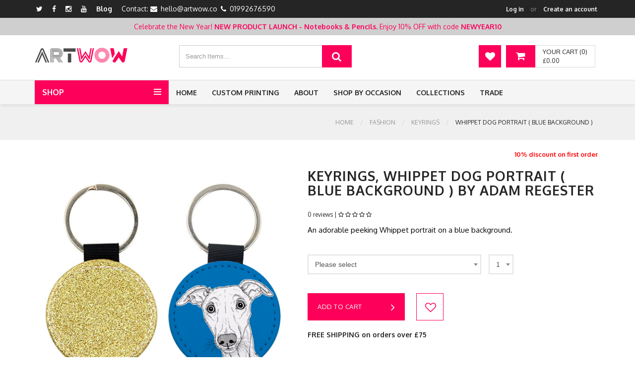

--- FILE ---
content_type: text/html; charset=UTF-8
request_url: https://artwow.co/products/fashion/keyrings/adam-regester/whippet-dog-portrait-blue-background
body_size: 107768
content:
<!DOCTYPE html>
<html lang="en">
<head>
        <!-- Google Tag Manager -->
    <script>(function(w,d,s,l,i){w[l]=w[l]||[];w[l].push({'gtm.start':
                new Date().getTime(),event:'gtm.js'});var f=d.getElementsByTagName(s)[0],
            j=d.createElement(s),dl=l!='dataLayer'?'&l='+l:'';j.async=true;j.src=
            'https://www.googletagmanager.com/gtm.js?id='+i+dl;f.parentNode.insertBefore(j,f);
        })(window,document,'script','dataLayer','GTM-WLGK76FK');</script>
    <!-- End Google Tag Manager -->

    <!-- SITE TITTLE -->
    <meta charset="utf-8">
    <meta http-equiv="X-UA-Compatible" content="IE=edge">
    <meta name="viewport" content="width=device-width, initial-scale=1">
            <title>Whippet Dog Portrait ( blue background ) keyring by Adam Regester | Buy on Art WOW</title>
            <meta name="description" content="Our  Whippet Dog Portrait ( blue background ) keyring can be an ideal gift for him or for her. Choose designer key holder created by Art WOW artist Adam Regester or design your own one. Easy Payments. Order Now! Call us at 019 9267 6590">
                <meta name="keywords" content="keyring, designer key holder">
        <!-- ShareThis BEGIN -—>
    <script type='text/javascript' src='https://platform-api.sharethis.com/js/sharethis.js#property=5f357edadcf87b001277c605&product=sticky-share-buttons' async='async'></script>
    <!-- ShareThis END -—>
    <!--- OG Tags -->
            <meta property="og:url" content="https://artwow.co/products/fashion/keyrings/adam-regester/whippet-dog-portrait-blue-background" />
        <meta property="og:type" content="article" />
        <meta property="og:title" content="Whippet Dog Portrait ( blue background ) keyring by Adam Regester | Buy on Art WOW" />
                    <meta property="og:description" content="Our  Whippet Dog Portrait ( blue background ) keyring can be an ideal gift for him or for her. Choose designer key holder created by Art WOW artist Adam Regester or design your own one. Easy Payments. Order Now! Call us at 019 9267 6590" />
            
        <!--- END OG Tags -->

        

                <link href="/front/assets/generated/css.css?20251012_1" rel="stylesheet">
    
    <!-- GOOGLE FONT -->
    <link href='https://fonts.googleapis.com/css?family=Oxygen:400,300,700' rel='stylesheet' type='text/css'>

    <!-- CUSTOM CSS -->

        <link href="/front/assets/plugins/easyzoom/css/easyzoom.css?20251012_1" rel="stylesheet">

    <!-- Icons -->
    <link rel="shortcut icon" href="/front/assets/img/favicon.ico">

    <!-- HTML5 shim and Respond.js for IE8 support of HTML5 elements and media queries -->
    <!-- WARNING: Respond.js doesn't work if you view the page via file:// -->
    <!--[if lt IE 9]>
    <script src="https://oss.maxcdn.com/html5shiv/3.7.2/html5shiv.min.js"></script>
    <script src="https://oss.maxcdn.com/respond/1.4.2/respond.min.js"></script>
    <![endif]-->
    

            
            <script src="/front/assets/plugins/jquery.min.js?20251012_1"></script>
        <script src="/assets/vendors/select2/js/select2.full.js?20251012_1"></script>
                                                                                
    <!-- Facebook Pixel Code -->

    <script>
        !function(f,b,e,v,n,t,s)
        {if(f.fbq)return;n=f.fbq=function(){n.callMethod?
            n.callMethod.apply(n,arguments):n.queue.push(arguments)};
            if(!f._fbq)f._fbq=n;n.push=n;n.loaded=!0;n.version='2.0';
            n.queue=[];t=b.createElement(e);t.async=!0;
            t.src=v;s=b.getElementsByTagName(e)[0];
            s.parentNode.insertBefore(t,s)}(window,document,'script',
            'https://connect.facebook.net/en_US/fbevents.js');
        fbq('init', '1984263015227943');
        fbq('track', 'PageView');
    </script>
    <noscript>
        <img height="1" width="1" src="https://www.facebook.com/tr?id=1984263015227943&ev=PageView&noscript=1"/>
    </noscript>
    <!-- End Facebook Pixel Code -->
    <meta name="p:domain_verify" content="7930154b44c692808f482b5f1482c31b"/>

    </head>
<body class="body-wrapper " data-root="/">
    <!-- Google Tag Manager (noscript) -->
    <noscript><iframe src="https://www.googletagmanager.com/ns.html?id=GTM-WLGK76FK"
                      height="0" width="0" style="display:none;visibility:hidden"></iframe></noscript>
    <!-- End Google Tag Manager (noscript) -->
    <!-- Page Loader -->
<div class="page-loader">
    <div class="preloader pls-blue">
        <svg class="pl-circular" viewBox="25 25 50 50">
            <circle class="plc-path" cx="50" cy="50" r="20" />
        </svg>

        <p>Please wait...</p>
    </div>
</div>

    <div class="main-wrapper">

        <!-- HEADER -->
        <div class="header clearfix headerV3">

            <!-- TOPBAR -->
<div class="topBar">
    <div class="container">
        <div class="row">
            <div class="col-md-6 col-sm-5 hidden-xs">
                <ul class="list-inline">
            <li><a href="https://twitter.com/art_wow_" target="_blank" title="Twitter"><i class="fa fa-twitter"></i></a></li>
                <li><a href="https://www.facebook.com/artwow.co" target="_blank" title="Facebook"><i class="fa fa-facebook"></i></a></li>
                <li><a href="https://www.instagram.com/artwow.co/" target="_blank" title="Instagram"><i class="fa fa-instagram"></i></a></li>
                            <li><a href="https://www.youtube.com/channel/UC2g5iWQYkMyaLMAXDswT2zg" target="_blank" title="Youtube"><i class="fa fa-youtube"></i></a></li>
        <li><a href="https://blog.artwow.co" target="_blank" title="Blog">Blog</a></li>
                                                                            <li class="contact"><span>Contact:
                                    <i class="fa fa-envelope"> </i> <a href="mailto:hello@artwow.co">hello@artwow.co</a>
                                                    <i class="fa fa-phone"> </i> <a href="tel:01992676590">01992676590</a>
                            </span></li>
            </ul>
            </div>
            <div class="col-md-6 col-sm-7 col-xs-12">
                <ul class="list-inline pull-left top-right hidden-lg hidden-md hidden-sm contact-right">
                    <li class="contact"><span>
                                <i class="fa fa-phone"> </i> <a href="tel:01992676590">01992676590</a>
                    </span></li>
                </ul>
                <ul class="list-inline pull-right top-right">
                                            <li class="account-login"><span><a href="#" id="btn-top-login" class="btn-top-login">Log in</a><small>or</small><a class="btn-top-signup" href='/login'>Create an account</a></span></li>
                                    </ul>
            </div>
        </div>
    </div>
</div>

                <!-- TOP BANNER -->
    <div class="topBannerContainer">
        <div class="container">
            <div class="row">
                <div class="col-md-12 col-sm-12">
                    Celebrate the New Year! <strong>NEW PRODUCT LAUNCH - Notebooks & Pencils. </strong> Enjoy 10% OFF with code <strong>NEWYEAR10</strong>                </div>
            </div>
        </div>
    </div>
            <!-- NAV TOP -->
<div class="navTop text-center">
    <div class="container">
        <div class="navbar-header">
            <a href="/" class="navbar-brand"><img alt="Art Wow" src="/front/assets/site/images/artwow-logo.png"></a>
        </div>
        <div class="navTop-middle">
                                                                                                                                                                                                                <div class="searchBox">
                <form action="/products/search/" id="top-search-form">
                    <span class="input-group">
                      <input type="text" class="form-control" placeholder="Search Items…" aria-describedby="basic-addon2" id="top-search-input" data-url="/ajax/top-search" value="">
                      <button type="submit" class="input-group-addon"><i class="fa fa-search"></i></button>
                    </span>
                </form>
            </div>
        </div>
        <div class="cart-dropdown" id="top-cart-container" data-base-url="/cart/ajax">
            <div class="dropdown cart-dropdown">
    <a href="/cart" class="dropdown-toggle shop-cart hidden-xs" data-toggle="dropdown">
        <i class="fa fa-shopping-cart"></i>
        <span class="hidden-xs">
                  <span class="cart-total">Your Cart (0)</span><br>
                  <span class="cart-price">&pound;0.00</span>
                </span>
    </a>
    <a href="/cart" class="shop-cart hidden-sm hidden-md hidden-lg">
        <i class="fa fa-shopping-cart"></i>
    </a>
    <ul class="dropdown-menu dropdown-menu-right">
                <li class="cart-header">Item(s) in your cart</li>
                            <li class="no-products">Your cart is empty</li>
            </ul>
</div>


        </div>
        <div class="navigation-buttons">
            <a href="/products/wishlist" class="navigation-button" title="Wishlist"><i class="fa fa-heart"></i></a>
        </div>
    </div>
</div>

            <nav class="navbar navbar-main navbar-default nav-V3" role="navigation">
                <div class="container">
                    <div class="nav-category dropdown">
    <a href="javascript:void(0)" class="dropdown-toggle" data-toggle="dropdown" role="button" aria-haspopup="true" aria-expanded="false">
        Shop
        <button type="button">
            <span class="icon-bar"></span>
            <span class="icon-bar"></span>
            <span class="icon-bar"></span>
        </button>
    </a>
    <ul class="dropdown-menu dropdown-menu-left">
                            <li class=" dropdown dropdown-submenu">
                <a href="/products/art" onclick="return false">Art</a>
                                    <ul class="dropdown-menu">
                                                    <li><a href="/products/art/prints">Prints</a></li>
                                                    <li><a href="/products/art/greeting-cards">Greetings cards</a></li>
                                            </ul>
                            </li>
                    <li class=" dropdown dropdown-submenu">
                <a href="/products/tech" onclick="return false">Tech</a>
                                    <ul class="dropdown-menu">
                                                    <li><a href="/products/tech/rubber-phone-cases">Rubber Phone Cases</a></li>
                                                    <li><a href="/products/tech/phone-cases">Hard Back Phone cases</a></li>
                                                    <li><a href="/products/tech/mouse-mat">Mouse Mat</a></li>
                                            </ul>
                            </li>
                    <li class=" dropdown dropdown-submenu">
                <a href="/products/homeware" onclick="return false">Homeware</a>
                                    <ul class="dropdown-menu">
                                                    <li><a href="/products/homeware/plates">Plates</a></li>
                                                    <li><a href="/products/homeware/mugs">Mugs</a></li>
                                                    <li><a href="/products/homeware/chopping-board">Chopping Board</a></li>
                                                    <li><a href="/products/homeware/coasters">Coasters</a></li>
                                                    <li><a href="/products/homeware/placemats">Placemats</a></li>
                                                    <li><a href="/products/homeware/tea-towels">Tea Towels</a></li>
                                                    <li><a href="/products/homeware/magnets">Magnets</a></li>
                                            </ul>
                            </li>
                    <li class=" dropdown dropdown-submenu">
                <a href="/products/fashion" onclick="return false">Fashion</a>
                                    <ul class="dropdown-menu">
                                                    <li><a href="/products/fashion/t-shirts">T-shirts</a></li>
                                                    <li><a href="/products/fashion/tote-bags">Tote bags</a></li>
                                                    <li><a href="/products/fashion/cosmetic-bag">Cosmetic Bag</a></li>
                                                    <li><a href="/products/fashion/flip-flops">Flip Flops</a></li>
                                                    <li><a href="/products/fashion/masks">Face Masks</a></li>
                                                    <li><a href="/products/fashion/keyrings">Keyrings</a></li>
                                            </ul>
                            </li>
                    <li class=" dropdown dropdown-submenu">
                <a href="/products/baby" onclick="return false">Baby</a>
                                    <ul class="dropdown-menu">
                                                    <li><a href="/products/baby/neoprene-crumb-catcher-bib">Neoprene Crumb Catcher Bib</a></li>
                                            </ul>
                            </li>
                    <li class=" dropdown dropdown-submenu">
                <a href="/products/stationery" onclick="return false">Stationery<span class="new-badge">New!</span></a>
                                    <ul class="dropdown-menu">
                                                    <li><a href="/products/stationery/notebooks">Notebooks<span class="new-badge">New!</span></a></li>
                                                    <li><a href="/products/stationery/tin-pencil-cases">Tin Pencil Cases</a></li>
                                                    <li><a href="/products/stationery/linen-pencil-cases">Linen Pencil Cases</a></li>
                                                    <li><a href="/products/stationery/couloured-pencils-with-box">Coloured Pencils with Box<span class="new-badge">New!</span></a></li>
                                            </ul>
                            </li>
                    <li class=" dropdown dropdown-submenu">
                <a href="/products/home-fragrance" onclick="return false">Home Fragrance</a>
                                    <ul class="dropdown-menu">
                                                    <li><a href="/products/home-fragrance/scented-candles">Scented Candles</a></li>
                                            </ul>
                            </li>
                    <li class=" dropdown dropdown-submenu">
                <a href="/products/christmas-decorations" onclick="return false">Christmas Decorations<span class="new-badge">New!</span></a>
                                    <ul class="dropdown-menu">
                                                    <li><a href="/products/christmas-decorations/christmas-baubles">Christmas Baubles</a></li>
                                                    <li><a href="/products/christmas-decorations/christmas-tinsel-baubles">Christmas Tinsel Baubles<span class="new-badge">New!</span></a></li>
                                            </ul>
                            </li>
                    <li class=" dropdown dropdown-submenu">
                <a href="/products/stickers" onclick="return false">Stickers</a>
                                    <ul class="dropdown-menu">
                                                    <li><a href="/products/stickers/circle-stickers">Circle Stickers</a></li>
                                                    <li><a href="/products/stickers/die-cut-stickers">Die Cut Stickers</a></li>
                                                    <li><a href="/products/stickers/sticker-sheets">Sticker Sheets</a></li>
                                                    <li><a href="/products/stickers/sticker-pack">Sticker Packs</a></li>
                                            </ul>
                            </li>
            </ul>
</div>

                    <div class="navbar-header">
                        <button type="button" class="navbar-toggle" data-toggle="collapse" data-target=".navbar-ex1-collapse">
                            <span class="sr-only">Toggle navigation</span>
                            <span class="icon-bar"></span>
                            <span class="icon-bar"></span>
                            <span class="icon-bar"></span>
                        </button>
                    </div>
                    <!-- Collect the nav links, forms, and other content for toggling -->
<div class="collapse navbar-collapse navbar-ex1-collapse">
    <ul class="nav navbar-nav">
        <li>
            <a href="/">Home</a>
        </li>
                    
                                                                                                                                                                                                                                                                                                                <li><a href="/custom-printing">Custom Printing</a></li>
        <li><a href="/about-us">About</a></li>
                                            <li class="dropdown">
                <a href="javascript:void(0)" class="dropdown-toggle" data-toggle="dropdown" role="button" aria-haspopup="true" aria-expanded="false">Shop by Occasion</a>
                <ul class="dropdown-menu dropdown-menu-left collections-menu">
                                            <li><a href="/show-by-occasion/baby-shower-gifts" title="Baby shower gifts">Baby shower gifts</a></li>
                                            <li><a href="/show-by-occasion/christmas" title="Christmas gifts">Christmas gifts</a></li>
                                            <li><a href="/show-by-occasion/easter" title="Easter">Easter</a></li>
                                            <li><a href="/show-by-occasion/for-children" title="Gifts For Children">Gifts For Children</a></li>
                                            <li><a href="/show-by-occasion/foodie" title="Gifts for Foodies">Gifts for Foodies</a></li>
                                            <li><a href="/show-by-occasion/gifts-for-her" title="Gifts for her">Gifts for her</a></li>
                                            <li><a href="/show-by-occasion/gifts-for-him" title="Gifts for him">Gifts for him</a></li>
                                            <li><a href="/show-by-occasion/halloween" title="Halloween">Halloween</a></li>
                                            <li><a href="/show-by-occasion/new-home-gifts" title="New home gifts">New home gifts</a></li>
                                            <li><a href="/show-by-occasion/birthdays" title="Personalised birthday gifts">Personalised birthday gifts</a></li>
                                            <li><a href="/show-by-occasion/quirky-gifts-for-friends" title="Quirky Gifts For Friends">Quirky Gifts For Friends</a></li>
                                            <li><a href="/show-by-occasion/secret-santa" title="Secret Santa">Secret Santa</a></li>
                                            <li><a href="/show-by-occasion/gifts-for-mum-1" title="Special gifts for mum">Special gifts for mum</a></li>
                                            <li><a href="/show-by-occasion/thank-you-gifts" title="Thank you gifts">Thank you gifts</a></li>
                                            <li><a href="/show-by-occasion/gifts-for-dad" title="Unique Father&#039;s Day Gifts">Unique Father&#039;s Day Gifts</a></li>
                                            <li><a href="/show-by-occasion/gifts-for-lovers" title="Valentine&#039;s Day gifts">Valentine&#039;s Day gifts</a></li>
                                    </ul>
            </li>
                                    <li class="dropdown">
                <a href="javascript:void(0)" class="dropdown-toggle" data-toggle="dropdown" role="button" aria-haspopup="true" aria-expanded="false">Collections</a>
                <ul class="dropdown-menu dropdown-menu-left collections-menu">
                                            <li><a href="/collections/all-things-animal" title="All Things Animal">All Things Animal</a></li>
                                            <li><a href="/collections/alphabet" title="Alphabet">Alphabet</a></li>
                                            <li><a href="/collections/around-the-world" title="Around The World">Around The World</a></li>
                                            <li><a href="/collections/botanical-1" title="Botanical designs">Botanical designs</a></li>
                                            <li><a href="/collections/david-bowie" title="Bowie gifts">Bowie gifts</a></li>
                                            <li><a href="/collections/celebrity-icons" title="Celebrity Icons">Celebrity Icons</a></li>
                                            <li><a href="/collections/ceramic-coasters-for-faire" title="Ceramic Coaster top picks!">Ceramic Coaster top picks!</a></li>
                                            <li><a href="/collections/fiesta" title="Fiesta!">Fiesta!</a></li>
                                            <li><a href="/collections/garden-vibes" title="Garden Vibes">Garden Vibes</a></li>
                                            <li><a href="/collections/italian-tableware" title="Italian Tableware">Italian Tableware</a></li>
                                            <li><a href="/collections/king-charles-iii-coronation" title="King Charles III Coronation">King Charles III Coronation</a></li>
                                            <li><a href="/collections/line-art" title="Line Art">Line Art</a></li>
                                            <li><a href="/collections/london" title="London">London</a></li>
                                            <li><a href="/collections/manchester" title="Manchester">Manchester</a></li>
                                            <li><a href="/collections/mothers-day-mugs" title="Mother&#039;s Day Mugs">Mother&#039;s Day Mugs</a></li>
                                            <li><a href="/collections/nostalgia" title="Nostalgia">Nostalgia</a></li>
                                            <li><a href="/collections/office-interiors" title="Office decoration items">Office decoration items</a></li>
                                            <li><a href="/collections/popular" title="Popular">Popular</a></li>
                                            <li><a href="/collections/positivity" title="Positivity">Positivity</a></li>
                                            <li><a href="/collections/pride" title="Pride">Pride</a></li>
                                            <li><a href="/collections/rainbow" title="Rainbow">Rainbow</a></li>
                                            <li><a href="/collections/save-the-bees" title="Save the Bees!">Save the Bees!</a></li>
                                            <li><a href="/collections/scandi-home" title="Scandi Home">Scandi Home</a></li>
                                            <li><a href="/collections/scotland" title="Scotland">Scotland</a></li>
                                            <li><a href="/collections/star-signs" title="Star Signs">Star Signs</a></li>
                                            <li><a href="/collections/swears-and-rude-bits" title="Swears and Rude Bits">Swears and Rude Bits</a></li>
                                            <li><a href="/collections/toile-with-a-twist" title="Toile with a twist">Toile with a twist</a></li>
                                            <li><a href="/collections/tongue-cheek" title="Tongue &amp; Cheek!">Tongue &amp; Cheek!</a></li>
                                            <li><a href="/collections/top-picks-this-week" title="Top Picks This Week!">Top Picks This Week!</a></li>
                                            <li><a href="/collections/uk-collection" title="UK Collection">UK Collection</a></li>
                                            <li><a href="/collections/valentines-2025" title="Valentines 2025">Valentines 2025</a></li>
                                            <li><a href="/collections/wales" title="Wales">Wales</a></li>
                                            <li><a href="/collections/women" title="Women Empowerment Art">Women Empowerment Art</a></li>
                                    </ul>
            </li>
                <li class="dropdown">
            <a href="javascript:void(0)" class="dropdown-toggle" data-toggle="dropdown" role="button" aria-haspopup="true" aria-expanded="false">Trade</a>
            <ul class="dropdown-menu dropdown-menu-left collections-menu1">
                                                    <li><a href="/trade/contact-us" title="Contact Us">Contact Us</a></li>
                                    <li><a href="/trade/our-story" title="Our Story">Our Story</a></li>
                                    <li><a href="/trade/order-dispatch-delivery" title="Order, Dispatch &amp; Delivery">Order, Dispatch &amp; Delivery</a></li>
                                    <li><a href="/trade/international-orders" title="International Orders">International Orders</a></li>
                                    <li><a href="/trade/faqs" title="FAQs">FAQs</a></li>
                                    <li><a href="/trade/trade-shows" title="Trade Shows">Trade Shows</a></li>
                                    <li><a href="/trade/newsletter" title="Newsletter">Newsletter</a></li>
                                    <li><a href="/trade/offers" title="Offers">Offers</a></li>
                            </ul>
        </li>
    </ul>
</div><!-- /.navbar-collapse -->


                </div>
            </nav>

        </div>

        <!-- BREADCRUMBS -->
    <!-- LIGHT SECTION -->
    <section class="lightSection clearfix pageHeader">
        <div class="container">
                                                                                                                                                                                                                                                                                                                                    <div class="col-xs-12">
                                                                                    <ol class="breadcrumb">
                                    <li>
                                        <a href="/">Home</a>
                                    </li>
                                                                            <li><a href="/products/fashion">Fashion</a></li>
                                                                            <li><a href="/products/fashion/keyrings">Keyrings</a></li>
                                                                            <li class="active">Whippet Dog Portrait ( blue background )</li>
                                                                    </ol>
                                                    </div>
                                                        </div>
    </section>
    <div class="schema-org-breadcrumbs-container">
        <ol itemscope itemtype="https://schema.org/BreadcrumbList">
            <li itemprop="itemListElement" itemscope itemtype="https://schema.org/ListItem">
                <a itemprop="item" href="https://artwow.co/ ">
                    <span itemprop="name">Home</span></a>
                <meta itemprop="position" content="1" />
            </li>
                                                                                <li itemprop="itemListElement" itemscope itemtype="https://schema.org/ListItem">
                        <a itemprop="item" href="https://artwow.co/products/fashion">
                            <span itemprop="name">Fashion</span></a>
                        <meta itemprop="position" content="2" />
                    </li>
                                                                                    <li itemprop="itemListElement" itemscope itemtype="https://schema.org/ListItem">
                        <a itemprop="item" href="https://artwow.co/products/fashion/keyrings">
                            <span itemprop="name">Keyrings</span></a>
                        <meta itemprop="position" content="3" />
                    </li>
                                                                                    <li itemprop="itemListElement" itemscope itemtype="https://schema.org/ListItem">
                        <a itemprop="item" href="https://artwow.co/products/fashion/keyrings/adam-regester/whippet-dog-portrait-blue-background">
                            <span itemprop="name">Whippet Dog Portrait ( blue background )</span></a>
                        <meta itemprop="position" content="4" />
                    </li>
                                    </ol>
    </div>

        <div class="content-area">
                        <!-- MAIN CONTENT SECTION -->
    <section class="mainContent clearfix">
        <div class="container">
            <div class="row singleProduct product-view" data-type-id="34" data-item-id="15418">
                <div class="col-xs-12">
                    <div class="media">
                        <div class="media-left productSlider product-images-container">
                            <div class="product-image selected" data-variant-id="0">
        
            <img src="https://artwow-images.s3.amazonaws.com/whippet-dog-portrait-blue-background-keyring-by-adam-regester-keyring-62ea8d2325cf51.97116983.png" alt="Whippet Dog Portrait ( blue background ) - keyring by Adam Regester">
    </div>
    <div class="product-image" data-variant-id="188">
            
            <img src="https://artwow-images.s3.amazonaws.com/whippet-dog-portrait-blue-background-keyring-by-adam-regester-keyringgold-62ea8d236be337.02565363.png" alt="Whippet Dog Portrait ( blue background ) - keyring by Adam Regester">
        </div>
    <div class="product-image" data-variant-id="189">
            
            <img src="https://artwow-images.s3.amazonaws.com/whippet-dog-portrait-blue-background-keyring-by-adam-regester-keyringsilver-62ea8d23a56489.47176613.png" alt="Whippet Dog Portrait ( blue background ) - keyring by Adam Regester">
        </div>
    <div class="product-image" data-variant-id="190">
            
            <img src="https://artwow-images.s3.amazonaws.com/whippet-dog-portrait-blue-background-keyring-by-adam-regester-keyringblue-62ea8d2346d436.52763273.png" alt="Whippet Dog Portrait ( blue background ) - keyring by Adam Regester">
        </div>
    <div class="product-image" data-variant-id="191">
            
            <img src="https://artwow-images.s3.amazonaws.com/whippet-dog-portrait-blue-background-keyring-by-adam-regester-keyringpink-62ea8d23874912.99711991.png" alt="Whippet Dog Portrait ( blue background ) - keyring by Adam Regester">
        </div>
                        </div>
                        <div class="media-body">
                            <form action="#" method="post" id="product_addtocart_form">
                                <ul class="list-inline">
                                                                        <li></li>
                                    <li></li>
                                    <li class="discount-text">10% discount on first order</li>
                                </ul>
                                                                                                <h1>Keyrings, Whippet Dog Portrait ( blue background ) by Adam Regester</h1>
                                <div class="row m-b-10">
                                    <div class="col-xs-12 product-rating-sales-container">
                                        0 reviews |
                                        <a href="#reviews" class="btn-switch-to-rating"><div class="rating-stars">
    <i class="fa fa-star-o"></i>
    <i class="fa fa-star-o"></i>
    <i class="fa fa-star-o"></i>
    <i class="fa fa-star-o"></i>
    <i class="fa fa-star-o"></i>
</div></a>
                                    </div>
                                </div>
                                <p>An adorable peeking Whippet portrait on a blue background.</p>
                                <span class="quick-drop variantWidth">
                                    <select name="variant_id" class="select-drop1 select2" data-minimum-results-for-search="Infinity">
                                            <option value="">Please select</option>
                                                                                                                                                                                                                                                                                                                                                                                                            <option
                                                            data-display="Gold - <span class=&quot;&quot;>&pound;6.99</span>"
                                                            value="188"
                                                                                                                                                                                    >Gold - &pound;6.99
                                                                                                            </option>
                                                                                                                                                                                                                                                                                                                                                                                                                                                            <option
                                                            data-display="Silver - <span class=&quot;&quot;>&pound;6.99</span>"
                                                            value="189"
                                                                                                                                                                                    >Silver - &pound;6.99
                                                                                                            </option>
                                                                                                                                                                                                                                                                                                                                                                                                                                                            <option
                                                            data-display="Blue - <span class=&quot;&quot;>&pound;6.99</span>"
                                                            value="190"
                                                                                                                                                                                    >Blue - &pound;6.99
                                                                                                            </option>
                                                                                                                                                                                                                                                                                                                                                                                                                                                            <option
                                                            data-display="Pink - <span class=&quot;&quot;>&pound;6.99</span>"
                                                            value="191"
                                                                                                                                                                                    >Pink - &pound;6.99
                                                                                                            </option>
                                                                                                                            </select>
                                </span>
                                <span class="quick-drop resizeWidth">
                                    <select name="qty" id="qty" class="select-drop1 select2" data-minimum-results-for-search="Infinity">
                                            <option value="0">Qty</option>
                                            <option value="1" selected>1</option>
                                            <option value="2">2</option>
                                            <option value="3">3</option>
                                            <option value="4">4</option>
                                            <option value="5">5</option>
                                            <option value="6">6</option>
                                            <option value="7">7</option>
                                            <option value="8">8</option>
                                            <option value="9">9</option>
                                            <option value="10">10</option>
                                            <option value="11">11</option>
                                            <option value="12">12</option>
                                            <option value="13">13</option>
                                            <option value="14">14</option>
                                            <option value="15">15</option>
                                    </select>
                                </span>
                                                                <div class="btn-area">
                                    <a href="#" class="btn btn-primary btn-block btn-cart-add">Add to cart <i class="fa fa-angle-right" aria-hidden="true"></i></a>
                                    <a href="#" class="btn btn-primary btn-like" data-url-like="/ajax/likes/fashion/keyrings/adam-regester/whippet-dog-portrait-blue-background/like" data-url-unlike="/ajax/likes/fashion/keyrings/adam-regester/whippet-dog-portrait-blue-background/unlike"><i class="fa fa-heart liked"></i><i class="fa fa-heart-o"></i></a>
                                                                        <div class="free-delivery-text">
                                        FREE SHIPPING on orders over £75                                    </div>
                                </div>
                            </form>

                            <div class="tabArea product-information-tabs">
                                <ul class="nav nav-tabs">
                                    <li class="active"><a data-toggle="tab" href="#details">description</a></li>
                                    <li><a data-toggle="tab" href="#reviews">reviews</a></li>
                                                                                                        </ul>
                                <div class="tab-content">
                                    <div id="details" class="tab-pane fade in active">
                                        These super cute round glitter faux leather keyrings come in a range of colours! Choose from Gold, Silver, Blue or Pink. Our personalised picture keyrings can be easily attached onto keys, bags, purses and more! The Faux Leather side has unique printed art work on by our Art Wow artists. The round keyring is 5 cm diameter (excl ring). The perfect novelty gift with so many stunning artworks to choose from! OR Personalise your own in our Upload and Buy Section.

                                                                                    <div class="item-categories">
                                                Categories:
                                                                                                    <a href="/products/category/animals" title="Animals">Animals</a>,                                                                                                     <a href="/products/category/illustration" title="Illustration">Illustration</a>                                                                                            </div>
                                                                                                                            <div class="item-tags">
                                                Tags:
                                                                                                    <a href="/products/tag/drawing" title="#drawing">#drawing</a>,                                                                                                     <a href="/products/tag/portrait" title="#portrait">#portrait</a>,                                                                                                     <a href="/products/tag/dog" title="#dog">#dog</a>,                                                                                                     <a href="/products/tag/animals" title="#animals">#animals</a>,                                                                                                     <a href="/products/tag/illustration" title="#illustration">#illustration</a>,                                                                                                     <a href="/products/tag/pets" title="#pets">#pets</a>,                                                                                                     <a href="/products/tag/whippet" title="#whippet">#whippet</a>,                                                                                                     <a href="/products/tag/dog-lover" title="#dog lover">#dog lover</a>,                                                                                                     <a href="/products/tag/blue" title="#blue">#blue</a>,                                                                                                     <a href="/products/tag/cute-dog" title="#cute dog">#cute dog</a>,                                                                                                     <a href="/products/tag/dog-lover-gift" title="#dog lover gift">#dog lover gift</a>,                                                                                                     <a href="/products/tag/adam-regester" title="#Adam Regester">#Adam Regester</a>,                                                                                                     <a href="/products/tag/pen-and-ink-drawing" title="#pen and ink drawing">#pen and ink drawing</a>,                                                                                                     <a href="/products/tag/cute-animal" title="#cute animal">#cute animal</a>,                                                                                                     <a href="/products/tag/pet-lover" title="#pet lover">#pet lover</a>,                                                                                                     <a href="/products/tag/animal-lover" title="#animal lover">#animal lover</a>,                                                                                                     <a href="/products/tag/pen-art" title="#pen art">#pen art</a>,                                                                                                     <a href="/products/tag/dog-breed" title="#dog breed">#dog breed</a>,                                                                                                     <a href="/products/tag/pet-lover-gifts" title="#pet lover gifts">#pet lover gifts</a>                                                                                            </div>
                                                                            </div>
                                    <div id="reviews" class="tab-pane fade">
                                        <div class="reviews-list-container">
                                            <div class="d-flex align-items-center">
                                                0 Reviews                                                <span class="ml-auto"><div class="rating-stars">
    <i class="fa fa-star-o"></i>
    <i class="fa fa-star-o"></i>
    <i class="fa fa-star-o"></i>
    <i class="fa fa-star-o"></i>
    <i class="fa fa-star-o"></i>
</div></span>
                                            </div>
                                            <div class="reviews-list m-t-20">
                                                                                            </div>
                                        </div>
                                    </div>
                                                                                                                                                                                                                                                                </div>
                            </div>
                            <div class="choose-products-for-your-present">
                                <p>Choose keyrings as a gift for him / for her from our store or design your own Keyrings.</p>

                                <p>For wholesale keyrings - read our guidance in our <a href="/trade/faqs" target="_blank">Trade section</a></p>
                            </div>
                        </div>
                    </div>
                </div>
            </div>

                            <div class="row featuredProducts margin-bottom related-items-list-container">
                    <div class="col-xs-12">
                        <div class="page-header">
                            <h4>More by this artist</h4>
                        </div>
                    </div>
                    <div class="col-xs-12">
                        <div class="owl-carousel featuredProductsSlider">
                                                        <div class="slide">
                                <div class="item" data-id=124802 data-preview-url="/products/art/greeting-cards/adam-regester/whippet-dog-portrait-blue-background/preview">
    <div class="productImage clearfix">
        <a title="Whippet Dog Portrait ( blue background )" href="/products/art/greeting-cards/adam-regester/whippet-dog-portrait-blue-background">
                                    

                                                                                            
                                                <img src="https://artwow-images.s3.amazonaws.com/whippet-dog-portrait-blue-background-funny-greeting-card-by-adam-regester-greetingcardportrait-62e97623c7a9a7.27416798.png" alt="Whippet Dog Portrait ( blue background ) - funny greeting card by Adam Regester"/>
                                </a>
    </div>
    <div class="productCaption clearfix">
                                                                                        <a title="Whippet Dog Portrait ( blue background )" href="/products/art/greeting-cards/adam-regester/whippet-dog-portrait-blue-background">
            <h5>'Whippet Dog Portrait ( blue background )'</h5>
            <h5>
                Greetings cards
                                                        from <span class="">&pound;3.50</span>
                                                </h5>
        </a>
        <h6>by <a href="/products/artist/adam-regester">Adam Regester</a></h6>
            </div>
</div>
                            </div>
                                                        <div class="slide">
                                <div class="item" data-id=124810 data-preview-url="/products/homeware/placemats/adam-regester/whippet-dog-portrait-blue-background/preview">
    <div class="productImage clearfix">
        <a title="Whippet Dog Portrait ( blue background )" href="/products/homeware/placemats/adam-regester/whippet-dog-portrait-blue-background">
                                    

                                                                                            
                                                <img src="https://artwow-images.s3.amazonaws.com/whippet-dog-portrait-blue-background-designer-placemat-by-adam-regester-placemat-62e976283d8b44.52348545.png" alt="Whippet Dog Portrait ( blue background ) - designer placemat by Adam Regester"/>
                                </a>
    </div>
    <div class="productCaption clearfix">
                                                                                        <a title="Whippet Dog Portrait ( blue background )" href="/products/homeware/placemats/adam-regester/whippet-dog-portrait-blue-background">
            <h5>'Whippet Dog Portrait ( blue background )'</h5>
            <h5>
                Placemats
                                                        from <span class="">&pound;15.00</span>
                                                </h5>
        </a>
        <h6>by <a href="/products/artist/adam-regester">Adam Regester</a></h6>
            </div>
</div>
                            </div>
                                                        <div class="slide">
                                <div class="item" data-id=124799 data-preview-url="/products/fashion/cosmetic-bag/adam-regester/whippet-dog-portrait-blue-background/preview">
    <div class="productImage clearfix">
        <a title="Whippet Dog Portrait ( blue background )" href="/products/fashion/cosmetic-bag/adam-regester/whippet-dog-portrait-blue-background">
                                    

                                                                                            
                                                <img src="https://artwow-images.s3.amazonaws.com/whippet-dog-portrait-blue-background-pretty-makeup-bag-by-adam-regester-cosmeticbag-62e9762197dc96.55456309.png" alt="Whippet Dog Portrait ( blue background ) - pretty makeup bag by Adam Regester"/>
                                </a>
    </div>
    <div class="productCaption clearfix">
                                                                                        <a title="Whippet Dog Portrait ( blue background )" href="/products/fashion/cosmetic-bag/adam-regester/whippet-dog-portrait-blue-background">
            <h5>'Whippet Dog Portrait ( blue background )'</h5>
            <h5>
                Cosmetic Bag
                                                        from <span class="">&pound;14.99</span>
                                                </h5>
        </a>
        <h6>by <a href="/products/artist/adam-regester">Adam Regester</a></h6>
            </div>
</div>
                            </div>
                                                        <div class="slide">
                                <div class="item" data-id=124807 data-preview-url="/products/homeware/mugs/adam-regester/whippet-dog-portrait-blue-background/preview">
    <div class="productImage clearfix">
        <a title="Whippet Dog Portrait ( blue background )" href="/products/homeware/mugs/adam-regester/whippet-dog-portrait-blue-background">
                                    

                                                                                            
                                                <img src="https://artwow-images.s3.amazonaws.com/whippet-dog-portrait-blue-background-unique-mug-by-adam-regester-mug-62e97626a59b57.12404905.png" alt="Whippet Dog Portrait ( blue background ) - unique mug by Adam Regester"/>
                                </a>
    </div>
    <div class="productCaption clearfix">
                                                                                        <a title="Whippet Dog Portrait ( blue background )" href="/products/homeware/mugs/adam-regester/whippet-dog-portrait-blue-background">
            <h5>'Whippet Dog Portrait ( blue background )'</h5>
            <h5>
                Mugs
                                                        from <span class="">&pound;12.00</span>
                                                </h5>
        </a>
        <h6>by <a href="/products/artist/adam-regester">Adam Regester</a></h6>
            </div>
</div>
                            </div>
                                                        <div class="slide">
                                <div class="item" data-id=124808 data-preview-url="/products/stationery/notebooks/adam-regester/whippet-dog-portrait-blue-background/preview">
    <div class="productImage clearfix">
        <a title="Whippet Dog Portrait ( blue background )" href="/products/stationery/notebooks/adam-regester/whippet-dog-portrait-blue-background">
                                    

                                                                                            
                                                <img src="https://artwow-images.s3.amazonaws.com/whippet-dog-portrait-blue-background-personalised-a4-a5-a6-notebook-by-adam-regester-notepada5-62ea679bbdaac4.67477243.png" alt="Whippet Dog Portrait ( blue background ) - personalised A4, A5, A6 notebook by Adam Regester"/>
                                </a>
    </div>
    <div class="productCaption clearfix">
                                                                                        <a title="Whippet Dog Portrait ( blue background )" href="/products/stationery/notebooks/adam-regester/whippet-dog-portrait-blue-background">
            <h5>'Whippet Dog Portrait ( blue background )'</h5>
            <h5>
                Notebooks
                                                        from <span class="">&pound;15.99</span>
                                                </h5>
        </a>
        <h6>by <a href="/products/artist/adam-regester">Adam Regester</a></h6>
            </div>
</div>
                            </div>
                                                        <div class="slide">
                                <div class="item" data-id=210131 data-preview-url="/products/christmas-decorations/christmas-baubles/adam-regester/whippet-dog-portrait-blue-background/preview">
    <div class="productImage clearfix">
        <a title="Whippet Dog Portrait ( blue background )" href="/products/christmas-decorations/christmas-baubles/adam-regester/whippet-dog-portrait-blue-background">
                                    

                                                                                            
                                                <img src="https://artwow-images.s3.amazonaws.com/whippet-dog-portrait-blue-background-colourful-christmas-bauble-by-adam-regester-baublegold-62eaa2344dbd06.81857649.png" alt="Whippet Dog Portrait ( blue background ) - colourful christmas bauble by Adam Regester"/>
                                </a>
    </div>
    <div class="productCaption clearfix">
                                                                                        <a title="Whippet Dog Portrait ( blue background )" href="/products/christmas-decorations/christmas-baubles/adam-regester/whippet-dog-portrait-blue-background">
            <h5>'Whippet Dog Portrait ( blue background )'</h5>
            <h5>
                Christmas Baubles
                                                        from <span class="">&pound;11.99</span>
                                                </h5>
        </a>
        <h6>by <a href="/products/artist/adam-regester">Adam Regester</a></h6>
            </div>
</div>
                            </div>
                                                        <div class="slide">
                                <div class="item" data-id=613591 data-preview-url="/products/stickers/circle-stickers/adam-regester/whippet-dog-portrait-blue-background/preview">
    <div class="productImage clearfix">
        <a title="Whippet Dog Portrait ( blue background )" href="/products/stickers/circle-stickers/adam-regester/whippet-dog-portrait-blue-background">
                                    

                                                                                            
                                                <img src="https://artwow-images.s3.amazonaws.com/whippet-dog-portrait-blue-background-circle-sticker-by-adam-regester-stickercirclewhite-664c5db3537546.65160986.png" alt="Whippet Dog Portrait ( blue background ) - Circle Sticker by Adam Regester"/>
                                </a>
    </div>
    <div class="productCaption clearfix">
                                                                                        <a title="Whippet Dog Portrait ( blue background )" href="/products/stickers/circle-stickers/adam-regester/whippet-dog-portrait-blue-background">
            <h5>'Whippet Dog Portrait ( blue background )'</h5>
            <h5>
                Circle Stickers
                                                        from <span class="">&pound;2.50</span>
                                                </h5>
        </a>
        <h6>by <a href="/products/artist/adam-regester">Adam Regester</a></h6>
            </div>
</div>
                            </div>
                                                        <div class="slide">
                                <div class="item" data-id=124812 data-preview-url="/products/art/prints/adam-regester/whippet-dog-portrait-blue-background/preview">
    <div class="productImage clearfix">
        <a title="Whippet Dog Portrait ( blue background )" href="/products/art/prints/adam-regester/whippet-dog-portrait-blue-background">
                                    

                                                                                            
                                                <img src="https://artwow-images.s3.amazonaws.com/whippet-dog-portrait-blue-background-a1-a4-art-print-by-adam-regester-printportrait-62e97629b161f1.43750476.png" alt="Whippet Dog Portrait ( blue background ) - A1 - A4 art print by Adam Regester"/>
                                </a>
    </div>
    <div class="productCaption clearfix">
                                                                                        <a title="Whippet Dog Portrait ( blue background )" href="/products/art/prints/adam-regester/whippet-dog-portrait-blue-background">
            <h5>'Whippet Dog Portrait ( blue background )'</h5>
            <h5>
                Prints
                                                        from <span class="">&pound;8.00</span>
                                                </h5>
        </a>
        <h6>by <a href="/products/artist/adam-regester">Adam Regester</a></h6>
            </div>
</div>
                            </div>
                                                        <div class="slide">
                                <div class="item" data-id=124811 data-preview-url="/products/homeware/plates/adam-regester/whippet-dog-portrait-blue-background/preview">
    <div class="productImage clearfix">
        <a title="Whippet Dog Portrait ( blue background )" href="/products/homeware/plates/adam-regester/whippet-dog-portrait-blue-background">
                                    

                                                                                            
                                                <img src="https://artwow-images.s3.amazonaws.com/whippet-dog-portrait-blue-background-ceramic-dinner-plate-by-adam-regester-plate-62e97628e37045.37565232.png" alt="Whippet Dog Portrait ( blue background ) - ceramic dinner plate by Adam Regester"/>
                                </a>
    </div>
    <div class="productCaption clearfix">
                                                                                        <a title="Whippet Dog Portrait ( blue background )" href="/products/homeware/plates/adam-regester/whippet-dog-portrait-blue-background">
            <h5>'Whippet Dog Portrait ( blue background )'</h5>
            <h5>
                Plates
                                                        from <span class="">&pound;18.50</span>
                                                </h5>
        </a>
        <h6>by <a href="/products/artist/adam-regester">Adam Regester</a></h6>
            </div>
</div>
                            </div>
                                                        <div class="slide">
                                <div class="item" data-id=124798 data-preview-url="/products/homeware/coasters/adam-regester/whippet-dog-portrait-blue-background/preview">
    <div class="productImage clearfix">
        <a title="Whippet Dog Portrait ( blue background )" href="/products/homeware/coasters/adam-regester/whippet-dog-portrait-blue-background">
                                    

                                                                                            
                                                <img src="https://artwow-images.s3.amazonaws.com/whippet-dog-portrait-blue-background-personalised-beer-coaster-by-adam-regester-coaster-62e97620e9dbe0.79720761.png" alt="Whippet Dog Portrait ( blue background ) - personalised beer coaster by Adam Regester"/>
                                </a>
    </div>
    <div class="productCaption clearfix">
                                                                                        <a title="Whippet Dog Portrait ( blue background )" href="/products/homeware/coasters/adam-regester/whippet-dog-portrait-blue-background">
            <h5>'Whippet Dog Portrait ( blue background )'</h5>
            <h5>
                Coasters
                                                        from <span class="">&pound;4.95</span>
                                                </h5>
        </a>
        <h6>by <a href="/products/artist/adam-regester">Adam Regester</a></h6>
            </div>
</div>
                            </div>
                                                        <div class="slide">
                                <div class="item" data-id=596842 data-preview-url="/products/homeware/magnets/adam-regester/whippet-dog-portrait-blue-background/preview">
    <div class="productImage clearfix">
        <a title="Whippet Dog Portrait ( blue background )" href="/products/homeware/magnets/adam-regester/whippet-dog-portrait-blue-background">
                                    

                                                                                            
                                                <img src="https://artwow-images.s3.amazonaws.com/whippet-dog-portrait-blue-background-magnets-by-adam-regester-magnetsquare-66471b38cffa48.71503499.png" alt="Whippet Dog Portrait ( blue background ) - Magnet by Adam Regester"/>
                                </a>
    </div>
    <div class="productCaption clearfix">
                                                                                        <a title="Whippet Dog Portrait ( blue background )" href="/products/homeware/magnets/adam-regester/whippet-dog-portrait-blue-background">
            <h5>'Whippet Dog Portrait ( blue background )'</h5>
            <h5>
                Magnets
                                                        from <span class="">&pound;4.25</span>
                                                </h5>
        </a>
        <h6>by <a href="/products/artist/adam-regester">Adam Regester</a></h6>
            </div>
</div>
                            </div>
                                                        <div class="slide">
                                <div class="item" data-id=480206 data-preview-url="/products/christmas-decorations/christmas-tinsel-baubles/adam-regester/whippet-dog-portrait-blue-background/preview">
    <div class="productImage clearfix">
        <a title="Whippet Dog Portrait ( blue background )" href="/products/christmas-decorations/christmas-tinsel-baubles/adam-regester/whippet-dog-portrait-blue-background">
                                    

                                                                                            
                                                <img src="https://artwow-images.s3.amazonaws.com/whippet-dog-portrait-blue-background-colourful-christmas-bauble-by-adam-regester-baubletinselgold-631b71188a9715.94601408.png" alt="Whippet Dog Portrait ( blue background ) - xmas bauble by Adam Regester"/>
                                </a>
    </div>
    <div class="productCaption clearfix">
                                                                                        <a title="Whippet Dog Portrait ( blue background )" href="/products/christmas-decorations/christmas-tinsel-baubles/adam-regester/whippet-dog-portrait-blue-background">
            <h5>'Whippet Dog Portrait ( blue background )'</h5>
            <h5>
                Christmas Tinsel Baubles
                                                        from <span class="">&pound;8.99</span>
                                                </h5>
        </a>
        <h6>by <a href="/products/artist/adam-regester">Adam Regester</a></h6>
            </div>
</div>
                            </div>
                                                        <div class="slide">
                                <div class="item" data-id=124806 data-preview-url="/products/tech/mouse-mat/adam-regester/whippet-dog-portrait-blue-background/preview">
    <div class="productImage clearfix">
        <a title="Whippet Dog Portrait ( blue background )" href="/products/tech/mouse-mat/adam-regester/whippet-dog-portrait-blue-background">
                                    

                                                                                            
                                                <img src="https://artwow-images.s3.amazonaws.com/whippet-dog-portrait-blue-background-funny-mouse-mat-by-adam-regester-mousemat-62e97625ef28f0.46827678.png" alt="Whippet Dog Portrait ( blue background ) - mouse mat by Adam Regester"/>
                                </a>
    </div>
    <div class="productCaption clearfix">
                                                                                        <a title="Whippet Dog Portrait ( blue background )" href="/products/tech/mouse-mat/adam-regester/whippet-dog-portrait-blue-background">
            <h5>'Whippet Dog Portrait ( blue background )'</h5>
            <h5>
                Mouse Mat
                                                        from <span class="">&pound;10.00</span>
                                                </h5>
        </a>
        <h6>by <a href="/products/artist/adam-regester">Adam Regester</a></h6>
            </div>
</div>
                            </div>
                                                        <div class="slide">
                                <div class="item" data-id=124805 data-preview-url="/products/stationery/linen-pencil-cases/adam-regester/whippet-dog-portrait-blue-background/preview">
    <div class="productImage clearfix">
        <a title="Whippet Dog Portrait ( blue background )" href="/products/stationery/linen-pencil-cases/adam-regester/whippet-dog-portrait-blue-background">
                                    

                                                                                            
                                                <img src="https://artwow-images.s3.amazonaws.com/whippet-dog-portrait-blue-background-flat-pencil-case-by-adam-regester-pencilcaselinen-62e9762536b8e8.65495564.png" alt="Whippet Dog Portrait ( blue background ) - flat pencil case by Adam Regester"/>
                                </a>
    </div>
    <div class="productCaption clearfix">
                                                                                        <a title="Whippet Dog Portrait ( blue background )" href="/products/stationery/linen-pencil-cases/adam-regester/whippet-dog-portrait-blue-background">
            <h5>'Whippet Dog Portrait ( blue background )'</h5>
            <h5>
                Linen Pencil Cases
                                                        from <span class="">&pound;11.99</span>
                                                </h5>
        </a>
        <h6>by <a href="/products/artist/adam-regester">Adam Regester</a></h6>
            </div>
</div>
                            </div>
                                                        <div class="slide">
                                <div class="item" data-id=331984 data-preview-url="/products/home-fragrance/scented-candles/adam-regester/whippet-dog-portrait-blue-background/preview">
    <div class="productImage clearfix">
        <a title="Whippet Dog Portrait ( blue background )" href="/products/home-fragrance/scented-candles/adam-regester/whippet-dog-portrait-blue-background">
                                    

                                                                                            
                                                <img src="https://artwow-images.s3.amazonaws.com/whippet-dog-portrait-blue-background-scented-candle-by-adam-regester-candle-62eaeb2160a237.91893579.png" alt="Whippet Dog Portrait ( blue background ) - scented candle by Adam Regester"/>
                                </a>
    </div>
    <div class="productCaption clearfix">
                                                                                        <a title="Whippet Dog Portrait ( blue background )" href="/products/home-fragrance/scented-candles/adam-regester/whippet-dog-portrait-blue-background">
            <h5>'Whippet Dog Portrait ( blue background )'</h5>
            <h5>
                Scented Candles
                                                        from <span class="">&pound;25.00</span>
                                                </h5>
        </a>
        <h6>by <a href="/products/artist/adam-regester">Adam Regester</a></h6>
            </div>
</div>
                            </div>
                                                        <div class="slide">
                                <div class="item" data-id=124815 data-preview-url="/products/fashion/tote-bags/adam-regester/whippet-dog-portrait-blue-background/preview">
    <div class="productImage clearfix">
        <a title="Whippet Dog Portrait ( blue background )" href="/products/fashion/tote-bags/adam-regester/whippet-dog-portrait-blue-background">
                                    

                                                                                            
                                                <img src="https://artwow-images.s3.amazonaws.com/whippet-dog-portrait-blue-background-printed-tote-bag-by-adam-regester-totebag-62eb3bd2147bf4.71058004.png" alt="Whippet Dog Portrait ( blue background ) - printed canvas tote bag by Adam Regester"/>
                                </a>
    </div>
    <div class="productCaption clearfix">
                                                                                        <a title="Whippet Dog Portrait ( blue background )" href="/products/fashion/tote-bags/adam-regester/whippet-dog-portrait-blue-background">
            <h5>'Whippet Dog Portrait ( blue background )'</h5>
            <h5>
                Tote bags
                                                        from <span class="">&pound;14.99</span>
                                                </h5>
        </a>
        <h6>by <a href="/products/artist/adam-regester">Adam Regester</a></h6>
            </div>
</div>
                            </div>
                                                        <div class="slide">
                                <div class="item" data-id=124813 data-preview-url="/products/fashion/t-shirts/adam-regester/whippet-dog-portrait-blue-background/preview">
    <div class="productImage clearfix">
        <a title="Whippet Dog Portrait ( blue background )" href="/products/fashion/t-shirts/adam-regester/whippet-dog-portrait-blue-background">
                                    

                                                                                            
                                                <img src="https://artwow-images.s3.amazonaws.com/whippet-dog-portrait-blue-background-unique-t-shirt-by-adam-regester-tshirt-62e9762a6da8e5.18815610.png" alt="Whippet Dog Portrait ( blue background ) - unique t shirt by Adam Regester"/>
                                </a>
    </div>
    <div class="productCaption clearfix">
                                                                                        <a title="Whippet Dog Portrait ( blue background )" href="/products/fashion/t-shirts/adam-regester/whippet-dog-portrait-blue-background">
            <h5>'Whippet Dog Portrait ( blue background )'</h5>
            <h5>
                T-shirts
                                                        from <span class="">&pound;25.00</span>
                                                </h5>
        </a>
        <h6>by <a href="/products/artist/adam-regester">Adam Regester</a></h6>
            </div>
</div>
                            </div>
                                                        <div class="slide">
                                <div class="item" data-id=124814 data-preview-url="/products/homeware/tea-towels/adam-regester/whippet-dog-portrait-blue-background/preview">
    <div class="productImage clearfix">
        <a title="Whippet Dog Portrait ( blue background )" href="/products/homeware/tea-towels/adam-regester/whippet-dog-portrait-blue-background">
                                    

                                                                                            
                                                <img src="https://artwow-images.s3.amazonaws.com/whippet-dog-portrait-blue-background-funny-tea-towel-by-adam-regester-teatowelportrait-62e9762b2318d6.39407596.png" alt="Whippet Dog Portrait ( blue background ) - funny tea towel by Adam Regester"/>
                                </a>
    </div>
    <div class="productCaption clearfix">
                                                                                        <a title="Whippet Dog Portrait ( blue background )" href="/products/homeware/tea-towels/adam-regester/whippet-dog-portrait-blue-background">
            <h5>'Whippet Dog Portrait ( blue background )'</h5>
            <h5>
                Tea Towels
                                                        from <span class="">&pound;14.50</span>
                                                </h5>
        </a>
        <h6>by <a href="/products/artist/adam-regester">Adam Regester</a></h6>
            </div>
</div>
                            </div>
                                                    </div>
                    </div>
                </div>
            
                            <div class="row featuredProducts margin-bottom related-items-list-container">
                    <div class="col-xs-12">
                        <div class="page-header">
                            <h4>Other popular keyrings</h4>
                        </div>
                    </div>
                    <div class="col-xs-12">
                        <div class="owl-carousel featuredProductsSlider">
                                                        <div class="slide">
                                <div class="item" data-id=188679 data-preview-url="/products/fashion/keyrings/adam-regester/labrador-dog-portrait/preview">
    <div class="productImage clearfix">
        <a title="Labrador Dog Portrait" href="/products/fashion/keyrings/adam-regester/labrador-dog-portrait">
                                    

                                                                                            
                                                <img src="https://artwow-images.s3.amazonaws.com/labrador-dog-portrait-keyring-by-adam-regester-keyringgold-62eaea44c4a3c1.14650915.png" alt="Labrador Dog Portrait - keyring by Adam Regester"/>
                                </a>
    </div>
    <div class="productCaption clearfix">
                                                                                        <a title="Labrador Dog Portrait" href="/products/fashion/keyrings/adam-regester/labrador-dog-portrait">
            <h5>'Labrador Dog Portrait'</h5>
            <h5>
                Keyrings
                                                        from <span class="">&pound;6.99</span>
                                                </h5>
        </a>
        <h6>by <a href="/products/artist/adam-regester">Adam Regester</a></h6>
            </div>
</div>
                            </div>
                                                        <div class="slide">
                                <div class="item" data-id=491866 data-preview-url="/products/fashion/keyrings/adam-regester/bitch-love-colour-burst/preview">
    <div class="productImage clearfix">
        <a title="Bitch Love Colour Burst" href="/products/fashion/keyrings/adam-regester/bitch-love-colour-burst">
                                    

                                                                                            
                                                <img src="https://artwow-images.s3.amazonaws.com/bitch-love-colour-burst-keyring-by-adam-regester-keyringgold-6321b37fe88e56.09299466.png" alt="Bitch Love Colour Burst - keyring by Adam Regester"/>
                                </a>
    </div>
    <div class="productCaption clearfix">
                                                                                        <a title="Bitch Love Colour Burst" href="/products/fashion/keyrings/adam-regester/bitch-love-colour-burst">
            <h5>'Bitch Love Colour Burst'</h5>
            <h5>
                Keyrings
                                                        from <span class="">&pound;6.99</span>
                                                </h5>
        </a>
        <h6>by <a href="/products/artist/adam-regester">Adam Regester</a></h6>
            </div>
</div>
                            </div>
                                                        <div class="slide">
                                <div class="item" data-id=190277 data-preview-url="/products/fashion/keyrings/adam-regester/whippet-dog-portrait-coral-background/preview">
    <div class="productImage clearfix">
        <a title="Whippet Dog Portrait ( coral background )" href="/products/fashion/keyrings/adam-regester/whippet-dog-portrait-coral-background">
                                    

                                                                                            
                                                <img src="https://artwow-images.s3.amazonaws.com/whippet-dog-portrait-coral-background-keyring-by-adam-regester-keyringpink-62ea8d25165ac9.48541180.png" alt="Whippet Dog Portrait ( coral background ) - keyring by Adam Regester"/>
                                </a>
    </div>
    <div class="productCaption clearfix">
                                                                                        <a title="Whippet Dog Portrait ( coral background )" href="/products/fashion/keyrings/adam-regester/whippet-dog-portrait-coral-background">
            <h5>'Whippet Dog Portrait ( coral background )'</h5>
            <h5>
                Keyrings
                                                        from <span class="">&pound;6.99</span>
                                                </h5>
        </a>
        <h6>by <a href="/products/artist/adam-regester">Adam Regester</a></h6>
            </div>
</div>
                            </div>
                                                        <div class="slide">
                                <div class="item" data-id=190224 data-preview-url="/products/fashion/keyrings/adam-regester/spaniel-dog-portrait-teal-background/preview">
    <div class="productImage clearfix">
        <a title="Spaniel Dog Portrait ( teal background )" href="/products/fashion/keyrings/adam-regester/spaniel-dog-portrait-teal-background">
                                    

                                                                                            
                                                <img src="https://artwow-images.s3.amazonaws.com/spaniel-dog-portrait-teal-background-keyring-by-adam-regester-keyringsilver-62ea8d16da0589.59480040.png" alt="Spaniel Dog Portrait ( teal background ) - keyring by Adam Regester"/>
                                </a>
    </div>
    <div class="productCaption clearfix">
                                                                                        <a title="Spaniel Dog Portrait ( teal background )" href="/products/fashion/keyrings/adam-regester/spaniel-dog-portrait-teal-background">
            <h5>'Spaniel Dog Portrait ( teal background )'</h5>
            <h5>
                Keyrings
                                                        from <span class="">&pound;6.99</span>
                                                </h5>
        </a>
        <h6>by <a href="/products/artist/adam-regester">Adam Regester</a></h6>
            </div>
</div>
                            </div>
                                                        <div class="slide">
                                <div class="item" data-id=190303 data-preview-url="/products/fashion/keyrings/adam-regester/schnauzer-dog-portrait-teal-background/preview">
    <div class="productImage clearfix">
        <a title="Schnauzer Dog Portrait ( teal background )" href="/products/fashion/keyrings/adam-regester/schnauzer-dog-portrait-teal-background">
                                    

                                                                                            
                                                <img src="https://artwow-images.s3.amazonaws.com/schnauzer-dog-portrait-teal-background-keyring-by-adam-regester-keyringgold-62ea8d2bd55648.97531623.png" alt="Schnauzer Dog Portrait ( teal background ) - keyring by Adam Regester"/>
                                </a>
    </div>
    <div class="productCaption clearfix">
                                                                                        <a title="Schnauzer Dog Portrait ( teal background )" href="/products/fashion/keyrings/adam-regester/schnauzer-dog-portrait-teal-background">
            <h5>'Schnauzer Dog Portrait ( teal background )'</h5>
            <h5>
                Keyrings
                                                        from <span class="">&pound;6.99</span>
                                                </h5>
        </a>
        <h6>by <a href="/products/artist/adam-regester">Adam Regester</a></h6>
            </div>
</div>
                            </div>
                                                        <div class="slide">
                                <div class="item" data-id=190367 data-preview-url="/products/fashion/keyrings/adam-regester/amy-winehouse-minimal-portrait/preview">
    <div class="productImage clearfix">
        <a title="Amy Winehouse Minimal Portrait" href="/products/fashion/keyrings/adam-regester/amy-winehouse-minimal-portrait">
                                    

                                                                                            
                                                <img src="https://artwow-images.s3.amazonaws.com/amy-winehouse-minimal-portrait-keyring-by-adam-regester-keyringgold-62ea8d7c5f28b4.96079879.png" alt="Amy Winehouse Minimal Portrait - keyring by Adam Regester"/>
                                </a>
    </div>
    <div class="productCaption clearfix">
                                                                                        <a title="Amy Winehouse Minimal Portrait" href="/products/fashion/keyrings/adam-regester/amy-winehouse-minimal-portrait">
            <h5>'Amy Winehouse Minimal Portrait'</h5>
            <h5>
                Keyrings
                                                        from <span class="">&pound;6.99</span>
                                                </h5>
        </a>
        <h6>by <a href="/products/artist/adam-regester">Adam Regester</a></h6>
            </div>
</div>
                            </div>
                                                        <div class="slide">
                                <div class="item" data-id=287265 data-preview-url="/products/fashion/keyrings/adam-regester/finding-love-in-familiar-places/preview">
    <div class="productImage clearfix">
        <a title="Finding Love In Familiar Places" href="/products/fashion/keyrings/adam-regester/finding-love-in-familiar-places">
                                    

                                                                                            
                                                <img src="https://artwow-images.s3.amazonaws.com/finding-love-in-familiar-places-keyring-by-adam-regester-keyringgold-62eac82ce2a609.99507920.png" alt="Finding Love In Familiar Places - keyring by Adam Regester"/>
                                </a>
    </div>
    <div class="productCaption clearfix">
                                                                                        <a title="Finding Love In Familiar Places" href="/products/fashion/keyrings/adam-regester/finding-love-in-familiar-places">
            <h5>'Finding Love In Familiar Places'</h5>
            <h5>
                Keyrings
                                                        from <span class="">&pound;6.99</span>
                                                </h5>
        </a>
        <h6>by <a href="/products/artist/adam-regester">Adam Regester</a></h6>
            </div>
</div>
                            </div>
                                                        <div class="slide">
                                <div class="item" data-id=190624 data-preview-url="/products/fashion/keyrings/adam-regester/the-time-to-be-happy-is-right-now/preview">
    <div class="productImage clearfix">
        <a title="The Time To Be Happy Is Right Now" href="/products/fashion/keyrings/adam-regester/the-time-to-be-happy-is-right-now">
                                    

                                                                                            
                                                <img src="https://artwow-images.s3.amazonaws.com/the-time-to-be-happy-is-right-now-keyring-by-adam-regester-keyringsilver-62ea8db1484796.04712768.png" alt="The Time To Be Happy Is Right Now - keyring by Adam Regester"/>
                                </a>
    </div>
    <div class="productCaption clearfix">
                                                                                        <a title="The Time To Be Happy Is Right Now" href="/products/fashion/keyrings/adam-regester/the-time-to-be-happy-is-right-now">
            <h5>'The Time To Be Happy Is Right Now'</h5>
            <h5>
                Keyrings
                                                        from <span class="">&pound;6.99</span>
                                                </h5>
        </a>
        <h6>by <a href="/products/artist/adam-regester">Adam Regester</a></h6>
            </div>
</div>
                            </div>
                                                        <div class="slide">
                                <div class="item" data-id=565353 data-preview-url="/products/fashion/keyrings/adam-regester/bad-ass-babe/preview">
    <div class="productImage clearfix">
        <a title="Bad Ass Babe" href="/products/fashion/keyrings/adam-regester/bad-ass-babe">
                                    

                                                                                            
                                                <img src="https://artwow-images.s3.amazonaws.com/bad-ass-babe-keyring-by-adam-regester-keyringgold-652e9147de37c0.90901078.png" alt="Bad Ass Babe - keyring by Adam Regester"/>
                                </a>
    </div>
    <div class="productCaption clearfix">
                                                                                        <a title="Bad Ass Babe" href="/products/fashion/keyrings/adam-regester/bad-ass-babe">
            <h5>'Bad Ass Babe'</h5>
            <h5>
                Keyrings
                                                        from <span class="">&pound;6.99</span>
                                                </h5>
        </a>
        <h6>by <a href="/products/artist/adam-regester">Adam Regester</a></h6>
            </div>
</div>
                            </div>
                                                        <div class="slide">
                                <div class="item" data-id=268727 data-preview-url="/products/fashion/keyrings/adam-regester/queen-crown/preview">
    <div class="productImage clearfix">
        <a title="Queen Crown" href="/products/fashion/keyrings/adam-regester/queen-crown">
                                    

                                                                                            
                                                <img src="https://artwow-images.s3.amazonaws.com/queen-crown-keyring-by-adam-regester-keyringblue-62eabb4e2727f8.17397298.png" alt="Queen Crown - keyring by Adam Regester"/>
                                </a>
    </div>
    <div class="productCaption clearfix">
                                                                                        <a title="Queen Crown" href="/products/fashion/keyrings/adam-regester/queen-crown">
            <h5>'Queen Crown'</h5>
            <h5>
                Keyrings
                                                        from <span class="">&pound;6.99</span>
                                                </h5>
        </a>
        <h6>by <a href="/products/artist/adam-regester">Adam Regester</a></h6>
            </div>
</div>
                            </div>
                                                        <div class="slide">
                                <div class="item" data-id=190226 data-preview-url="/products/fashion/keyrings/adam-regester/spaniel-dog-portrait-yellow-background/preview">
    <div class="productImage clearfix">
        <a title="Spaniel Dog Portrait ( yellow background )" href="/products/fashion/keyrings/adam-regester/spaniel-dog-portrait-yellow-background">
                                    

                                                                                            
                                                <img src="https://artwow-images.s3.amazonaws.com/spaniel-dog-portrait-yellow-background-keyring-by-adam-regester-keyringpink-62ea8d17152970.83830969.png" alt="Spaniel Dog Portrait ( yellow background ) - keyring by Adam Regester"/>
                                </a>
    </div>
    <div class="productCaption clearfix">
                                                                                        <a title="Spaniel Dog Portrait ( yellow background )" href="/products/fashion/keyrings/adam-regester/spaniel-dog-portrait-yellow-background">
            <h5>'Spaniel Dog Portrait ( yellow background )'</h5>
            <h5>
                Keyrings
                                                        from <span class="">&pound;6.99</span>
                                                </h5>
        </a>
        <h6>by <a href="/products/artist/adam-regester">Adam Regester</a></h6>
            </div>
</div>
                            </div>
                                                        <div class="slide">
                                <div class="item" data-id=190595 data-preview-url="/products/fashion/keyrings/adam-regester/i-love-you-the-most/preview">
    <div class="productImage clearfix">
        <a title="I Love You The Most" href="/products/fashion/keyrings/adam-regester/i-love-you-the-most">
                                    

                                                                                            
                                                <img src="https://artwow-images.s3.amazonaws.com/i-love-you-the-most-keyring-by-adam-regester-keyringpink-62eb12584579a1.94724565.png" alt="I Love You The Most - keyring by Adam Regester"/>
                                </a>
    </div>
    <div class="productCaption clearfix">
                                                                                        <a title="I Love You The Most" href="/products/fashion/keyrings/adam-regester/i-love-you-the-most">
            <h5>'I Love You The Most'</h5>
            <h5>
                Keyrings
                                                        from <span class="">&pound;6.99</span>
                                                </h5>
        </a>
        <h6>by <a href="/products/artist/adam-regester">Adam Regester</a></h6>
            </div>
</div>
                            </div>
                                                        <div class="slide">
                                <div class="item" data-id=190267 data-preview-url="/products/fashion/keyrings/adam-regester/shih-tzu-dog-portrait-coral-background/preview">
    <div class="productImage clearfix">
        <a title="Shih Tzu Dog Portrait ( coral background )" href="/products/fashion/keyrings/adam-regester/shih-tzu-dog-portrait-coral-background">
                                    

                                                                                            
                                                <img src="https://artwow-images.s3.amazonaws.com/shih-tzu-dog-portrait-coral-background-keyring-by-adam-regester-keyringblue-62ea8d22187fc4.14779734.png" alt="Shih Tzu Dog Portrait ( coral background ) - keyring by Adam Regester"/>
                                </a>
    </div>
    <div class="productCaption clearfix">
                                                                                        <a title="Shih Tzu Dog Portrait ( coral background )" href="/products/fashion/keyrings/adam-regester/shih-tzu-dog-portrait-coral-background">
            <h5>'Shih Tzu Dog Portrait ( coral background )'</h5>
            <h5>
                Keyrings
                                                        from <span class="">&pound;6.99</span>
                                                </h5>
        </a>
        <h6>by <a href="/products/artist/adam-regester">Adam Regester</a></h6>
            </div>
</div>
                            </div>
                                                        <div class="slide">
                                <div class="item" data-id=533620 data-preview-url="/products/fashion/keyrings/adam-regester/you-make-my-heart-happy/preview">
    <div class="productImage clearfix">
        <a title="You Make My Heart Happy" href="/products/fashion/keyrings/adam-regester/you-make-my-heart-happy">
                                    

                                                                                            
                                                <img src="https://artwow-images.s3.amazonaws.com/you-make-my-heart-happy-keyring-by-adam-regester-keyringblue-64026c7d7d3ea3.24517595.png" alt="You Make My Heart Happy - keyring by Adam Regester"/>
                                </a>
    </div>
    <div class="productCaption clearfix">
                                                                                        <a title="You Make My Heart Happy" href="/products/fashion/keyrings/adam-regester/you-make-my-heart-happy">
            <h5>'You Make My Heart Happy'</h5>
            <h5>
                Keyrings
                                                        from <span class="">&pound;6.99</span>
                                                </h5>
        </a>
        <h6>by <a href="/products/artist/adam-regester">Adam Regester</a></h6>
            </div>
</div>
                            </div>
                                                    </div>
                    </div>
                </div>
            
            
        </div>
    </section>

        </div>

        <!-- FOOTER -->
        <div class="footer clearfix">
            <div class="container">
                <div class="row">
                    <div class="col-sm-2 col-xs-12">
                        <div class="footerLink">
                            <h5>EXPLORE CREATIVE GIFTS</h5>
                            <ul class="list-unstyled">
            <li><a href="/products/art">Art</a></li>
            <li><a href="/products/tech">Tech</a></li>
            <li><a href="/products/homeware">Homeware</a></li>
            <li><a href="/products/fashion">Fashion</a></li>
            <li><a href="/products/baby">Baby</a></li>
            <li><a href="/products/stationery">Stationery</a></li>
            <li><a href="/products/home-fragrance">Home Fragrance</a></li>
            <li><a href="/products/christmas-decorations">Christmas Decorations</a></li>
            <li><a href="/products/stickers">Stickers</a></li>
    </ul>
                        </div>
                    </div>
                    <div class="col-sm-2 col-xs-12">
                        <div class="footerLink">
                            <h5>CUSTOMER SERVICE</h5>
                            <ul class="list-unstyled">
                                <li><a href="/custom-printing">Custom Printing</a></li>
                                <li><a href="/about-us">About</a></li>
                                <li><a href="/terms-and-conditions">Terms and Conditions</a></li>
                                <li><a href="/privacy-policy">Privacy Policy</a></li>
                                <li><a href="/delivery">Delivery</a></li>
                                <li><a href="/returns">Returns</a></li>
                                <li><a href="/contact">Contact</a></li>
                                <li><a href="https://blog.artwow.co" title="Blog" target="_blank">Blog</a></li>
                                <li><a href="/all-our-designers">All Our Designers</a></li>
                            </ul>
                        </div>
                    </div>
                                                                                                                                                                                                                                <div class="col-sm-2 col-xs-12">
                        <div class="footerLink">
                            <h5>Trade</h5>
                            <ul class="list-unstyled">
            <li><a href="/trade/contact-us" title="Contact Us">Contact Us</a></li>
            <li><a href="/trade/our-story" title="Our Story">Our Story</a></li>
            <li><a href="/trade/order-dispatch-delivery" title="Order, Dispatch &amp; Delivery">Order, Dispatch &amp; Delivery</a></li>
            <li><a href="/trade/international-orders" title="International Orders">International Orders</a></li>
            <li><a href="/trade/faqs" title="FAQs">FAQs</a></li>
            <li><a href="/trade/trade-shows" title="Trade Shows">Trade Shows</a></li>
            <li><a href="/trade/newsletter" title="Newsletter">Newsletter</a></li>
            <li><a href="/trade/offers" title="Offers">Offers</a></li>
    </ul>
                        </div>
                    </div>
                    <div class="col-sm-2 col-xs-12">
                        <div class="footerLink">
                            <h5>Get in Touch</h5>
                            <ul class="list-unstyled">
    <li>Call us at 01992676590</li>
    <li><a href="mailto:hello@artwow.co">hello@artwow.co</a></li>
</ul>
                            <ul class="list-inline">
            <li><a href="https://twitter.com/art_wow_" target="_blank" title="Twitter"><i class="fa fa-twitter"></i></a></li>
                <li><a href="https://www.facebook.com/artwow.co" target="_blank" title="Facebook"><i class="fa fa-facebook"></i></a></li>
                <li><a href="https://www.instagram.com/artwow.co/" target="_blank" title="Instagram"><i class="fa fa-instagram"></i></a></li>
                            <li><a href="https://www.youtube.com/channel/UC2g5iWQYkMyaLMAXDswT2zg" target="_blank" title="Youtube"><i class="fa fa-youtube"></i></a></li>
        <li><a href="https://blog.artwow.co" target="_blank" title="Blog">Blog</a></li>
                                                        </ul>
                        </div>
                    </div>
                    <div class="col-sm-4 col-xs-12">
                        <div class="newsletter clearfix">
                            <h4>Newsletter</h4>
                            <div class="newsletter-container">
    <h3>Sign up now</h3>
    <h5>BE THE FIRST TO KNOW ABOUT OUR DISCOUNTS AND SALES</h5>
        <form name="newsletter" method="post" action="/newsletter/subscribe">
    <div class="input-group">
        <input type="email" id="newsletter_email" name="newsletter[email]" required="required" placeholder="your email address" class="form-control" />
                <a href="#" class="input-group-addon btn-newsletter-go" id="basic-addon2">go <i class="glyphicon glyphicon-chevron-right"></i></a>
    </div>
    </form>
</div>
                        </div>
                    </div>
                </div>
            </div>
        </div>
        <!-- COPY RIGHT -->
        <div class="copyRight clearfix">
            <div class="container">
                <div class="row">
                    <div class="col-sm-7 col-xs-12">
                        <p>Copyright &copy; 2026  by Liz Bush Art Ltd. All rights reserved.</p>
                    </div>
                    <div class="col-sm-5 col-xs-12">
                        <ul class="list-inline">
                            <li><img src="/front/assets/img/home/footer/card2.png"></li>
                        </ul>
                    </div>
                </div>
            </div>
        </div>
    </div>

    <div class="container-templates">
                    <div class="popup-login">
                <div class="container-popup-login" data-url="/login">
    <div class="form-group">
        <label for="popup-login-email">Email</label>
        <input id="popup-login-email" type="text" class="form-control" name="_username" autocomplete="off"/>
    </div>
    <div class="form-group">
        <label for="popup-login-password">Password</label>
        <input id="popup-login-password" type="password" class="form-control" name="_password" autocomplete="current-password" />
    </div>
    <div class="checkbox">
        <label><input type="checkbox" name="_remember_me"> Remember me</label>
    </div>
    <a class="btn-forgot-password link" href="#">Forgot password?</a>
</div>            </div>
            <div class="popup-forgot-password">
                <div class="container-popup-forgot-password" data-url="/forgot-password">
                                        <div class="row">
        <div class="col-sm-12">
            <div class="form-group">
                <label >Email address</label>
                <input type="text" class="form-control" name="email"/>
            </div>
        </div>
    </div>
</div>            </div>
                            </div>

    <div class="schema-org-container">
        
    <div itemscope itemtype="https://schema.org/Product">
        <div itemprop="name"><h1>Keyrings, Whippet Dog Portrait ( blue background )</h1>
            <h3>by Adam Regester</h3></div>
        <div itemprop="brand" itemscope itemtype="https://schema.org/Brand">
            <h1 itemprop="name">Art WOW</h1>
        </div>
                <a itemprop="url" href="https://artwow.co/products/fashion/keyrings/adam-regester/whippet-dog-portrait-blue-background">View product</a>
                                                                                                                                                                                <a itemprop="image" href="https://artwow-images.s3.amazonaws.com/whippet-dog-portrait-blue-background-keyring-by-adam-regester-keyring-62ea8d2325cf51.97116983.png">
                <img src="https://artwow-images.s3.amazonaws.com/whippet-dog-portrait-blue-background-keyring-by-adam-regester-keyring-62ea8d2325cf51.97116983.png" title="Whippet Dog Portrait ( blue background ) - keyring by Adam Regester">
            </a>
                                                        <div itemprop="offers" itemscope itemtype="https://schema.org/Offer">
                                                                                <div>&pound;6.99</div>
                <meta itemprop="price" content="6.99">
                <meta itemprop="priceCurrency" content="GBP">
                                        <div>In stock</div>
                <link itemprop="availability" href="https://schema.org/InStock">
                        <a itemprop="url" href="https://artwow.co/products/fashion/keyrings/adam-regester/whippet-dog-portrait-blue-background">View product</a>
        </div>
        <div itemprop="description">An adorable peeking Whippet portrait on a blue background.<br /><br />These super cute round glitter faux leather keyrings come in a range of colours! Choose from Gold, Silver, Blue or Pink. Our personalised picture keyrings can be easily attached onto keys, bags, purses and more! The Faux Leather side has unique printed art work on by our Art Wow artists. The round keyring is 5 cm diameter (excl ring). The perfect novelty gift with so many stunning artworks to choose from! OR Personalise your own in our Upload and Buy Section.</div>
    </div>
                    </div>

            <script src="/front/assets/generated/js.js?20251012_1"></script>
    
        <script src="/front/assets/plugins/easyzoom/easyzoom.js?20251012_1"></script>
    <script src="/front/assets/site/js/items/view.js?20251012_1"></script>
    <script>
        $(function() {
            $('.easyzoom').easyZoom();

            window.setTimeout(function() {
                ajaxAction({
                    url: '/ajax/page-view/fashion/keyrings/adam-regester/whippet-dog-portrait-blue-background',
                    noLoader: true,
                    callback_error: function() {},
                    callback_not_ok: function() {}
                });
            }, 5000);
        });
    </script>
    

    <a id="btn-scroll-to-page-top"></a>
</body>
</html>
